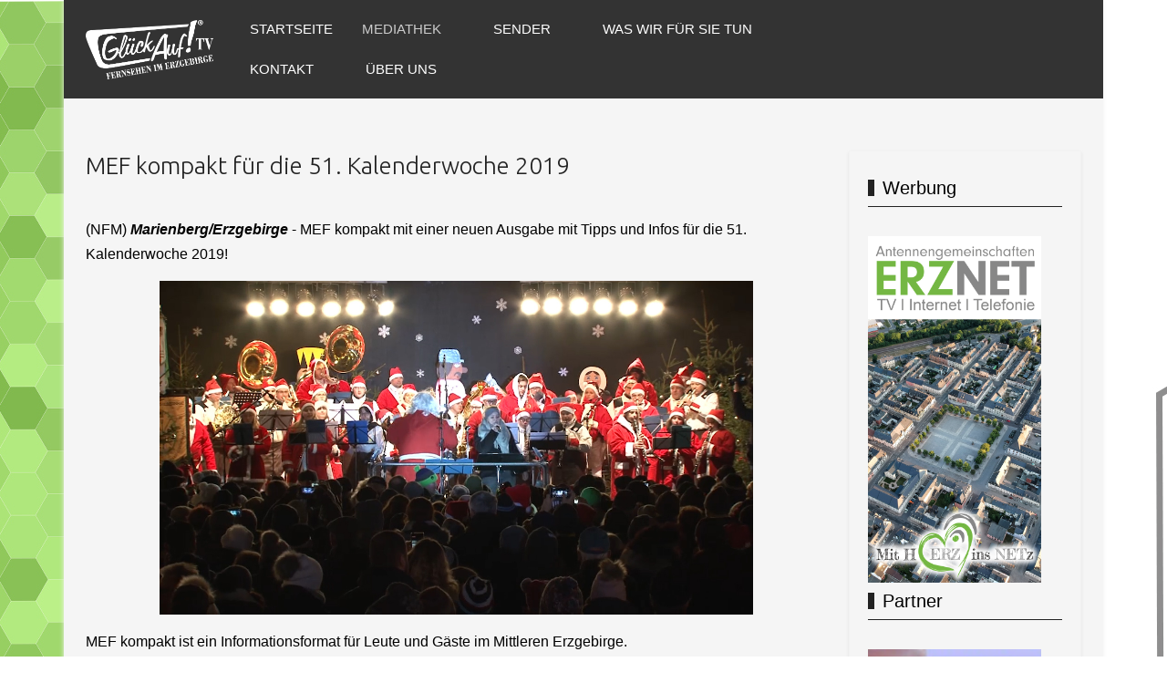

--- FILE ---
content_type: text/html; charset=utf-8
request_url: https://mef-line.de/mediathek/mediathek-4.html?start=230
body_size: 10636
content:
<!DOCTYPE html>
<html lang="de-de" dir="ltr" data-bs-theme="light">

<head>
   <meta http-equiv="X-UA-Compatible" content="IE=edge" /><meta name="viewport" content="width=device-width, initial-scale=1" /><meta name="HandheldFriendly" content="true" /><meta name="mobile-web-app-capable" content="YES" /> <!-- document meta -->
   <meta charset="utf-8">
	<meta name="description" content="Das Regionalfernsehen Mittelerzgebirge ist ihr lokales Fernsehen im Mittleren Erzgebirge. Wir berichten nachweislich von dem, was vor unseren Haustüren passiert">
	<meta name="generator" content="Joomla! - Open Source Content Management - Version 5.4.2">
	<title>Glück Auf! kompakt – Glück Auf! - MITTEL ERZGEBIRGS FERNSEHEN</title>
	<link href="/index.php/mediathek/mediathek-4.feed?type=rss" rel="alternate" type="application/rss+xml" title="Glück Auf! kompakt – Glück Auf! - MITTEL ERZGEBIRGS FERNSEHEN">
	<link href="/index.php/mediathek/mediathek-4.feed?type=atom" rel="alternate" type="application/atom+xml" title="Glück Auf! kompakt – Glück Auf! - MITTEL ERZGEBIRGS FERNSEHEN">
	<link href="/favicon.ico" rel="icon" type="image/vnd.microsoft.icon">
<link href="/images/Logo-Quadrat-2020-04-22.png?5c510d" rel="shortcut icon" type="image/png" sizes="any">
	<link href="https://fonts.gstatic.com?5c510d" rel="preconnect">
	<link href="https://fonts.googleapis.com/css2?family=Ubuntu:ital,wght@0,300;0,400;0,500;0,700;1,300;1,400;1,500;1,700&amp;display=swap" rel="stylesheet">
	<link href="https://use.fontawesome.com/releases/v7.0.0/css/all.css?5c510d" rel="stylesheet">
	<link href="https://unpkg.com/lenis@1.3.8/dist/lenis.css?5c510d" rel="stylesheet">
	<link href="/media/templates/site/tp_brush/css/compiled-a044a8556a7c89a25320cf9ddfaa6ec0.css?5c510d" rel="stylesheet">
	<link href="/media/templates/site/tp_brush/css/compiled-4748bdf1ce49f4b29e74ccd61561b9ba.css?5c510d" rel="stylesheet">
	<link href="/media/vendor/joomla-custom-elements/css/joomla-alert.min.css?0.4.1" rel="stylesheet">
	<link href="/media/uikit4/css/uikit.min.css?5c510d" rel="stylesheet">
	<link href="/media/plg_system_jcemediabox/css/jcemediabox.min.css?7d30aa8b30a57b85d658fcd54426884a" rel="stylesheet">
	<link href="/media/plg_system_jcepro/site/css/content.min.css?86aa0286b6232c4a5b58f892ce080277" rel="stylesheet">
<script src="/media/vendor/jquery/js/jquery.min.js?3.7.1"></script>
	<script src="/media/legacy/js/jquery-noconflict.min.js?504da4"></script>
	<script src="/media/astroid/js/jquery.easing.min.js?5c510d"></script>
	<script src="/media/astroid/js/megamenu.min.js?5c510d"></script>
	<script src="/media/astroid/js/jquery.hoverIntent.min.js?5c510d"></script>
	<script src="/media/astroid/js/offcanvas.min.js?5c510d"></script>
	<script src="/media/astroid/js/mobilemenu.min.js?5c510d"></script>
	<script src="https://unpkg.com/lenis@1.3.8/dist/lenis.min.js?5c510d"></script>
	<script src="/media/astroid/js/script.min.js?5c510d"></script>
	<script src="/media/mod_menu/js/menu.min.js?5c510d" type="module"></script>
	<script type="application/json" class="joomla-script-options new">{"plg_jce_codesample":{"copy-enable":false,"copy-labels":false},"joomla.jtext":{"ERROR":"Fehler","MESSAGE":"Nachricht","NOTICE":"Hinweis","WARNING":"Warnung","JCLOSE":"Schließen","JOK":"OK","JOPEN":"Öffnen"},"system.paths":{"root":"","rootFull":"https:\/\/mef-line.de\/","base":"","baseFull":"https:\/\/mef-line.de\/"},"csrf.token":"25d1672261898ba92ff345f5594ab6db","uikit4.defer":true}</script>
	<script src="/media/system/js/core.min.js?a3d8f8"></script>
	<script src="/media/vendor/webcomponentsjs/js/webcomponents-bundle.min.js?2.8.0" nomodule defer></script>
	<script src="/media/system/js/joomla-hidden-mail.min.js?80d9c7" type="module"></script>
	<script src="/media/system/js/messages.min.js?9a4811" type="module"></script>
	<script src="/media/uikit4/js/uikit.min.js?5c510d"></script>
	<script src="/media/uikit4/js/uikit-icons.min.js?5c510d"></script>
	<script src="/media/plg_jce_editor_codesample/js/script.min.js"></script>
	<script src="/media/plg_system_jcemediabox/js/jcemediabox.min.js?7d30aa8b30a57b85d658fcd54426884a"></script>
	<script>const initSmoothScrollingGSAP = () => {const lenis = new Lenis({duration: 0.59});lenis.on('scroll', ScrollTrigger.update);gsap.ticker.add((time)=>{lenis.raf(time * 1000)});gsap.ticker.lagSmoothing(0);};const initSmoothScrolling = () => {const lenis = new Lenis({duration: 0.59});function raf(time) {lenis.raf(time);requestAnimationFrame(raf);}requestAnimationFrame(raf);};if (typeof ScrollTrigger !== 'undefined') {initSmoothScrollingGSAP()} else {initSmoothScrolling()}</script>
	<script>var TEMPLATE_HASH = "b5ee01b328656b1bbf1a7b65ad83a9a4", ASTROID_COLOR_MODE ="light";</script>
	<script>jQuery(document).ready(function(){WfMediabox.init({"base":"\/","theme":"standard","width":"","height":"","lightbox":0,"shadowbox":0,"icons":1,"overlay":1,"overlay_opacity":0,"overlay_color":"","transition_speed":500,"close":2,"labels":{"close":"Schlie\u00dfen","next":"N\u00e4chstes","previous":"Vorheriges","cancel":"Abbrechen","numbers":"{{numbers}}","numbers_count":"{{current}} von {{total}}","download":"Download"},"swipe":true,"expand_on_click":true});});</script>
 <!-- joomla head -->
    <!-- head styles -->
    <!-- head scripts -->
</head> <!-- document head -->

<body class="site astroid-framework com-content view-category layout-blog itemid-231 guest-user astroid-header-horizontal-left mediathek-4-alias tp-style-19 de-DE ltr">
   <button type="button" title="Back to Top" id="astroid-backtotop" class="btn rounded hideonsm hideonxs" ><i class="fas fa-angle-double-up"></i></button><!-- astroid container -->
<div class="astroid-container">
        <!-- astroid content -->
    <div class="astroid-content">
                <!-- astroid layout -->
        <div class="astroid-layout astroid-layout-boxed">
                        <!-- astroid wrapper -->
            <div class="astroid-wrapper">
                                <div class="astroid-section astroid-header-section bg-secondary" id="top"><div class="container"><div class="astroid-row row" id="ar-rruz47iv5"><div class="astroid-column col-lg-12 col-md-12 col-sm-12 col-12" id="ac-m3l819ab3"><div class="astroid-module-position" id="h-tmj7xjtce"><!-- header starts -->
<header id="astroid-header" class="astroid-header astroid-horizontal-header astroid-horizontal-left-header" data-megamenu data-megamenu-class=".has-megamenu" data-megamenu-content-class=".megamenu-container" data-dropdown-arrow="true" data-header-offset="true" data-transition-speed="300" data-megamenu-animation="slide" data-easing="linear" data-astroid-trigger="hover" data-megamenu-submenu-class=".nav-submenu,.nav-submenu-static">
   <div class="d-flex flex-row justify-content-between">
      <div class="d-flex d-lg-none justify-content-start"><div class="header-mobilemenu-trigger burger-menu-button align-self-center" data-offcanvas="#astroid-mobilemenu" data-effect="mobilemenu-slide"><button aria-label="Mobile Menu Toggle" class="button" type="button"><span class="box"><span class="inner"><span class="visually-hidden">Mobile Menu Toggle</span></span></span></button></div></div>      <div class="header-left-section as-gutter-x-xl@lg d-flex justify-content-start flex-lg-grow-1">
                   <!-- logo starts -->
    <!-- image logo starts -->
        <div class="logo-wrapper astroid-logo">
                <a target="_self" class="astroid-logo astroid-logo-image d-flex align-items-center mr-0 mr-lg-4" href="https://www.glückauf.tv" aria-label="Glück Auf! - MITTEL ERZGEBIRGS FERNSEHEN">
                                <img src="https://mef-line.de/images/logos/Logo_weiss_transparent_gross.png" alt="Glück Auf! - MITTEL ERZGEBIRGS FERNSEHEN" class="astroid-logo-default" />                                    
            <img src="https://mef-line.de/images/logos/Logo_weiss_transparent_gross.png" alt="Glück Auf! - MITTEL ERZGEBIRGS FERNSEHEN" class="astroid-logo-mobile" />                            </a>
            </div>
    <!-- image logo ends -->
<!-- logo ends -->                   <nav class=" align-self-center d-none d-lg-block" aria-label="horizontal menu"><ul class="nav astroid-nav d-none d-lg-flex"><li data-position="right" class="nav-item nav-item-id-101 nav-item-level-1"><!--menu link starts-->
<a href="/index.php/home.html" title="Startseite" class="as-menu-item nav-link-item-id-101 nav-link item-link-component item-level-1" data-drop-action="hover">
   <span class="nav-title">
                                          <span class="nav-title-text">Startseite</span>                              </span>
   </a>
<!--menu link ends--></li><li data-position="right" class="nav-item nav-item-id-147 nav-item-level-1 nav-item-default nav-item-active nav-item-deeper nav-item-parent has-megamenu nav-item-dropdown"><!--menu link starts-->
<a href="/index.php" title="Mediathek" class="as-menu-item nav-link-item-id-147 nav-link active megamenu-item-link item-link-component item-level-1" data-drop-action="hover">
   <span class="nav-title">
                                          <span class="nav-title-text">Mediathek</span>                                                <i class="fas fa-chevron-down nav-item-caret"></i>
                  </span>
   </a>
<!--menu link ends--><div class="megamenu-container nav-submenu-container nav-item-level-1"><ul class="nav-submenu" style="width:250px"><li data-position="right" class="nav-item-submenu nav-item-id-138 nav-item-level-2"><!--menu link starts-->
<a href="/index.php/mediathek/programm.html" title="Programm und Sendezeiten" class="as-menu-item nav-link-item-id-138 item-link-component item-level-2" data-drop-action="hover">
   <span class="nav-title">
                                          <span class="nav-title-text">Programm und Sendezeiten</span>                              </span>
   </a>
<!--menu link ends--></li><li data-position="left" class="nav-item-submenu nav-item-id-497 nav-item-level-2"><!--menu link starts-->
<a href="/index.php/mediathek/mef-livestream.html" title="Livestream" class="as-menu-item nav-link-item-id-497 item-link-component item-level-2" data-drop-action="hover">
   <span class="nav-title">
                                 <img src="https://mef-line.de/images/stories/formate/MEF_Livestream.jpg" alt="Livestream"  />
                              <span class="nav-title-text">Livestream</span>                              </span>
   </a>
<!--menu link ends--></li><li data-position="right" class="nav-item-submenu nav-item-id-229 nav-item-level-2"><!--menu link starts-->
<a href="/index.php/mediathek/mediathek-2.html" title="MEgional" class="as-menu-item nav-link-item-id-229 item-link-component item-level-2" data-drop-action="hover">
   <span class="nav-title">
                                 <img src="https://mef-line.de/images/stories/formate/MEgional.jpg#joomlaImage://local-images/stories/formate/MEgional.jpg?width=1850&amp;height=1035" alt="MEgional"  />
                              <span class="nav-title-text">MEgional</span>                              </span>
   </a>
<!--menu link ends--></li><li data-position="right" class="nav-item-submenu nav-item-id-661 nav-item-level-2"><!--menu link starts-->
<a href="/index.php/mediathek/mediathek-6.html" title="Bei uns im Erzgebirge" class="as-menu-item nav-link-item-id-661 item-link-component item-level-2" data-drop-action="hover">
   <span class="nav-title">
                                 <img src="https://mef-line.de/images/stories/formate/bei-uns-im-erzgebirge.jpg" alt="Bei uns im Erzgebirge"  />
                              <span class="nav-title-text">Bei uns im Erzgebirge</span>                              </span>
   </a>
<!--menu link ends--></li><li data-position="right" class="nav-item-submenu nav-item-id-594 nav-item-level-2"><!--menu link starts-->
<a href="/index.php/mediathek/mediathek-5.html" title="Fernseh-Gottesdienst" class="as-menu-item nav-link-item-id-594 item-link-component item-level-2" data-drop-action="hover">
   <span class="nav-title">
                                 <img src="https://mef-line.de/images/stories/formate/fernsehgottesdienst.jpg" alt="Fernseh-Gottesdienst"  />
                              <span class="nav-title-text">Fernseh-Gottesdienst</span>                              </span>
   </a>
<!--menu link ends--></li><li data-position="right" class="nav-item-submenu nav-item-id-231 nav-item-level-2 nav-item-current nav-item-active"><!--menu link starts-->
<a href="/index.php/mediathek/mediathek-4.html" title="Glück Auf! kompakt" class="as-menu-item nav-link-item-id-231 active item-link-component item-level-2" data-drop-action="hover">
   <span class="nav-title">
                                 <img src="https://mef-line.de/images/stories/formate/GlueckAuf_kompakt.jpg#joomlaImage://local-images/stories/formate/GlueckAuf_kompakt.jpg?width=1920&amp;height=1080" alt="Glück Auf! kompakt"  />
                              <span class="nav-title-text">Glück Auf! kompakt</span>                              </span>
   </a>
<!--menu link ends--></li></ul></div></li><li data-position="right" class="nav-item nav-item-id-148 nav-item-level-1 nav-item-deeper nav-item-parent has-megamenu nav-item-dropdown"><!--menu link starts-->
<a href="/index.php/sender.html" title="Sender" class="as-menu-item nav-link-item-id-148 nav-link megamenu-item-link item-link-component item-level-1" data-drop-action="hover">
   <span class="nav-title">
                                          <span class="nav-title-text">Sender</span>                                                <i class="fas fa-chevron-down nav-item-caret"></i>
                  </span>
   </a>
<!--menu link ends--><div class="megamenu-container nav-submenu-container nav-item-level-1"><ul class="nav-submenu" style="width:320px"><li data-position="left" class="nav-item-submenu nav-item-id-149 nav-item-level-2"><!--menu link starts-->
<a href="/index.php/sender/mef-bewegt-bilder.html" title="Fernsehprogramm" class="as-menu-item nav-link-item-id-149 item-link-component item-level-2" data-drop-action="hover">
   <span class="nav-title">
                                          <span class="nav-title-text">Fernsehprogramm</span>                              </span>
   </a>
<!--menu link ends--></li><li data-position="left" class="nav-item-submenu nav-item-id-146 nav-item-level-2"><!--menu link starts-->
<a href="/index.php/sender/formate.html" title="Sendungen" class="as-menu-item nav-link-item-id-146 item-link-component item-level-2" data-drop-action="hover">
   <span class="nav-title">
                                          <span class="nav-title-text">Sendungen</span>                              </span>
   </a>
<!--menu link ends--></li><li data-position="left" class="nav-item-submenu nav-item-id-151 nav-item-level-2"><!--menu link starts-->
<a href="/index.php/sender/mef-videotext.html" title="Videotext" class="as-menu-item nav-link-item-id-151 item-link-component item-level-2" data-drop-action="hover">
   <span class="nav-title">
                                          <span class="nav-title-text">Videotext</span>                              </span>
   </a>
<!--menu link ends--></li><li data-position="left" class="nav-item-submenu nav-item-id-150 nav-item-level-2"><!--menu link starts-->
<a href="/index.php/sender/mef-bildschirmzeitung.html" title="Bildschirmzeitung" class="as-menu-item nav-link-item-id-150 item-link-component item-level-2" data-drop-action="hover">
   <span class="nav-title">
                                          <span class="nav-title-text">Bildschirmzeitung</span>                              </span>
   </a>
<!--menu link ends--></li></ul></div></li><li data-position="right" class="nav-item nav-item-id-152 nav-item-level-1 nav-item-deeper nav-item-parent has-megamenu nav-item-dropdown"><!--menu link starts-->
<a href="/index.php/leistungen.html" title="Was wir für Sie tun" class="as-menu-item nav-link-item-id-152 nav-link megamenu-item-link item-link-component item-level-1" data-drop-action="hover">
   <span class="nav-title">
                                          <span class="nav-title-text">Was wir für Sie tun</span>                                                <i class="fas fa-chevron-down nav-item-caret"></i>
                  </span>
   </a>
<!--menu link ends--><div class="megamenu-container nav-submenu-container nav-item-level-1"><ul class="nav-submenu" style="width:320px"><li data-position="right" class="nav-item-submenu nav-item-id-153 nav-item-level-2"><!--menu link starts-->
<a href="/index.php/leistungen/werbung.html" title="Effiziente Werbung produzieren ..." class="as-menu-item nav-link-item-id-153 item-link-component item-level-2" data-drop-action="hover">
   <span class="nav-title">
                                          <span class="nav-title-text">Effiziente Werbung produzieren ...</span>                              </span>
   </a>
<!--menu link ends--></li><li data-position="right" class="nav-item-submenu nav-item-id-154 nav-item-level-2"><!--menu link starts-->
<a href="/index.php/leistungen/in-bewegten-bildern.html" title="in bewegten Bildern" class="as-menu-item nav-link-item-id-154 item-link-component item-level-2" data-drop-action="hover">
   <span class="nav-title">
                                          <span class="nav-title-text">in bewegten Bildern</span>                              </span>
   </a>
<!--menu link ends--></li><li data-position="right" class="nav-item-submenu nav-item-id-155 nav-item-level-2"><!--menu link starts-->
<a href="/index.php/leistungen/in-der-bildschirmzeitung.html" title="für die Bildschirmzeitung" class="as-menu-item nav-link-item-id-155 item-link-component item-level-2" data-drop-action="hover">
   <span class="nav-title">
                                          <span class="nav-title-text">für die Bildschirmzeitung</span>                              </span>
   </a>
<!--menu link ends--></li><li data-position="right" class="nav-item-submenu nav-item-id-156 nav-item-level-2"><!--menu link starts-->
<a href="/index.php/leistungen/im-videotext.html" title="für den Videotext" class="as-menu-item nav-link-item-id-156 item-link-component item-level-2" data-drop-action="hover">
   <span class="nav-title">
                                          <span class="nav-title-text">für den Videotext</span>                              </span>
   </a>
<!--menu link ends--></li><li data-position="right" class="nav-item-submenu nav-item-id-158 nav-item-level-2"><!--menu link starts-->
<a href="/index.php/leistungen/videoproduktion.html" title="nicht nur fürs Fernsehen" class="as-menu-item nav-link-item-id-158 item-link-component item-level-2" data-drop-action="hover">
   <span class="nav-title">
                                          <span class="nav-title-text">nicht nur fürs Fernsehen</span>                              </span>
   </a>
<!--menu link ends--></li></ul></div></li><li data-position="right" class="nav-item nav-item-id-167 nav-item-level-1 nav-item-deeper nav-item-parent has-megamenu nav-item-dropdown"><!--menu link starts-->
<a href="https://www.glückauf.tv/unser-team.html" title="Kontakt" class="as-menu-item nav-link-item-id-167 nav-link megamenu-item-link item-link-url item-level-1" data-drop-action="hover">
   <span class="nav-title">
                                          <span class="nav-title-text">Kontakt</span>                                                <i class="fas fa-chevron-down nav-item-caret"></i>
                  </span>
   </a>
<!--menu link ends--><div class="megamenu-container nav-submenu-container nav-item-level-1"><ul class="nav-submenu" style="width:250px"><li data-position="right" class="nav-item-submenu nav-item-id-678 nav-item-level-2"><!--menu link starts-->
<a href="/index.php/kontakt/anfahrt.html" title="Anfahrt" class="as-menu-item nav-link-item-id-678 item-link-component item-level-2" data-drop-action="hover">
   <span class="nav-title">
                                          <span class="nav-title-text">Anfahrt</span>                              </span>
   </a>
<!--menu link ends--></li></ul></div></li><li data-position="right" class="nav-item nav-item-id-159 nav-item-level-1 nav-item-deeper nav-item-parent has-megamenu nav-item-dropdown"><!--menu link starts-->
<a href="/index.php/über-uns.html" title="Über uns" class="as-menu-item nav-link-item-id-159 nav-link megamenu-item-link item-link-component item-level-1" data-drop-action="hover">
   <span class="nav-title">
                                          <span class="nav-title-text">Über uns</span>                                                <i class="fas fa-chevron-down nav-item-caret"></i>
                  </span>
   </a>
<!--menu link ends--><div class="megamenu-container nav-submenu-container nav-item-level-1"><ul class="nav-submenu" style="width:320px"><li data-position="right" class="nav-item-submenu nav-item-id-160 nav-item-level-2"><!--menu link starts-->
<a href="/index.php/über-uns/entwicklung.html" title="Entwicklung" class="as-menu-item nav-link-item-id-160 item-link-component item-level-2" data-drop-action="hover">
   <span class="nav-title">
                                          <span class="nav-title-text">Entwicklung</span>                              </span>
   </a>
<!--menu link ends--></li><li data-position="right" class="nav-item-submenu nav-item-id-140 nav-item-level-2"><!--menu link starts-->
<a href="/index.php/über-uns/empfang.html" title="Empfang" class="as-menu-item nav-link-item-id-140 item-link-component item-level-2" data-drop-action="hover">
   <span class="nav-title">
                                          <span class="nav-title-text">Empfang</span>                              </span>
   </a>
<!--menu link ends--></li><li data-position="right" class="nav-item-submenu nav-item-id-248 nav-item-level-2"><!--menu link starts-->
<a href="/index.php/über-uns/partner.html" title="Partner" class="as-menu-item nav-link-item-id-248 item-link-component item-level-2" data-drop-action="hover">
   <span class="nav-title">
                                          <span class="nav-title-text">Partner</span>                              </span>
   </a>
<!--menu link ends--></li><li data-position="right" class="nav-item-submenu nav-item-id-344 nav-item-level-2"><!--menu link starts-->
<a href="/index.php/über-uns/datenschutzerklärung-2.html" title="Datenschutzerklärung" class="as-menu-item nav-link-item-id-344 item-link-component item-level-2" data-drop-action="hover">
   <span class="nav-title">
                                          <span class="nav-title-text">Datenschutzerklärung</span>                              </span>
   </a>
<!--menu link ends--></li></ul></div></li></ul></nav>      </div>
               <div class="min-w-30 d-lg-none"></div>
                           <div class="header-right-section as-gutter-x-xl@lg d-lg-flex d-none justify-content-end">
                                       <div class="header-right-block d-none d-lg-block align-self-center">
                  <div class="header-block-item d-flex justify-content-end align-items-center"><div class="astroid-social-icons row">
    <div class="col"><a title="Facebook"  href="https://www.facebook.com/MEF.TV" target="_blank" rel="noopener"><i class="fab fa-facebook-f"></i></a></div><div class="col"><a title="YouTube"  href="https://www.youtube.com/@GlueckAufTV-MEF" target="_blank" rel="noopener"><i class="fab fa-youtube"></i></a></div><div class="col"><a title="WhatsApp"  href="https://wa.me/491744899330" target="_blank" rel="noopener"><i class="fab fa-whatsapp"></i></a></div><div class="col"><a title="Instagram"  href="https://www.instagram.com/mittelerzgebirgsfernsehen/" target="_blank" rel="noopener"><i class="fab fa-instagram"></i></a></div></div></div>               </div>
                                  </div>
         </div>
</header>
<!-- header ends --><!-- header starts -->
<header id="astroid-sticky-header" class="astroid-header astroid-header-sticky header-sticky-desktop header-static-mobile header-static-tablet d-none" data-megamenu data-megamenu-class=".has-megamenu" data-megamenu-content-class=".megamenu-container" data-dropdown-arrow="true" data-header-offset="true" data-transition-speed="300" data-megamenu-animation="slide" data-easing="linear" data-astroid-trigger="hover" data-megamenu-submenu-class=".nav-submenu">
   <div class="container d-flex flex-row justify-content-between">
      <div class="d-flex d-lg-none justify-content-start"><div class="header-mobilemenu-trigger burger-menu-button align-self-center" data-offcanvas="#astroid-mobilemenu" data-effect="mobilemenu-slide"><button aria-label="Mobile Menu Toggle" class="button" type="button"><span class="box"><span class="inner"><span class="visually-hidden">Mobile Menu Toggle</span></span></span></button></div></div>      <div class="header-left-section d-flex justify-content-start flex-lg-grow-1">
                    <!-- logo starts -->
    <!-- image logo starts -->
        <div class="logo-wrapper astroid-logo">
                <a target="_self" class="astroid-logo astroid-logo-image d-flex align-items-center mr-0 mr-lg-4" href="https://www.glückauf.tv" aria-label="Glück Auf! - MITTEL ERZGEBIRGS FERNSEHEN">
                                            <img src="https://mef-line.de/images/logos/Logo_weiss_transparent_gross.png" alt="Glück Auf! - MITTEL ERZGEBIRGS FERNSEHEN" class="astroid-logo-sticky" />                        
            <img src="https://mef-line.de/images/logos/Logo_weiss_transparent_gross.png" alt="Glück Auf! - MITTEL ERZGEBIRGS FERNSEHEN" class="astroid-logo-mobile" />                            </a>
            </div>
    <!-- image logo ends -->
<!-- logo ends -->         <nav class=" astroid-nav-wraper align-self-center px-3 d-none d-lg-block mr-auto" aria-label="sticky menu"><ul class="nav astroid-nav d-none d-lg-flex"><li data-position="right" class="nav-item nav-item-id-101 nav-item-level-1"><!--menu link starts-->
<a href="/index.php/home.html" title="Startseite" class="as-menu-item nav-link-item-id-101 nav-link item-link-component item-level-1" data-drop-action="hover">
   <span class="nav-title">
                                          <span class="nav-title-text">Startseite</span>                              </span>
   </a>
<!--menu link ends--></li><li data-position="right" class="nav-item nav-item-id-147 nav-item-level-1 nav-item-default nav-item-active nav-item-deeper nav-item-parent has-megamenu nav-item-dropdown"><!--menu link starts-->
<a href="/index.php" title="Mediathek" class="as-menu-item nav-link-item-id-147 nav-link active megamenu-item-link item-link-component item-level-1" data-drop-action="hover">
   <span class="nav-title">
                                          <span class="nav-title-text">Mediathek</span>                                                <i class="fas fa-chevron-down nav-item-caret"></i>
                  </span>
   </a>
<!--menu link ends--><div class="megamenu-container nav-submenu-container nav-item-level-1"><ul class="nav-submenu" style="width:250px"><li data-position="right" class="nav-item-submenu nav-item-id-138 nav-item-level-2"><!--menu link starts-->
<a href="/index.php/mediathek/programm.html" title="Programm und Sendezeiten" class="as-menu-item nav-link-item-id-138 item-link-component item-level-2" data-drop-action="hover">
   <span class="nav-title">
                                          <span class="nav-title-text">Programm und Sendezeiten</span>                              </span>
   </a>
<!--menu link ends--></li><li data-position="left" class="nav-item-submenu nav-item-id-497 nav-item-level-2"><!--menu link starts-->
<a href="/index.php/mediathek/mef-livestream.html" title="Livestream" class="as-menu-item nav-link-item-id-497 item-link-component item-level-2" data-drop-action="hover">
   <span class="nav-title">
                                 <img src="https://mef-line.de/images/stories/formate/MEF_Livestream.jpg" alt="Livestream"  />
                              <span class="nav-title-text">Livestream</span>                              </span>
   </a>
<!--menu link ends--></li><li data-position="right" class="nav-item-submenu nav-item-id-229 nav-item-level-2"><!--menu link starts-->
<a href="/index.php/mediathek/mediathek-2.html" title="MEgional" class="as-menu-item nav-link-item-id-229 item-link-component item-level-2" data-drop-action="hover">
   <span class="nav-title">
                                 <img src="https://mef-line.de/images/stories/formate/MEgional.jpg#joomlaImage://local-images/stories/formate/MEgional.jpg?width=1850&amp;height=1035" alt="MEgional"  />
                              <span class="nav-title-text">MEgional</span>                              </span>
   </a>
<!--menu link ends--></li><li data-position="right" class="nav-item-submenu nav-item-id-661 nav-item-level-2"><!--menu link starts-->
<a href="/index.php/mediathek/mediathek-6.html" title="Bei uns im Erzgebirge" class="as-menu-item nav-link-item-id-661 item-link-component item-level-2" data-drop-action="hover">
   <span class="nav-title">
                                 <img src="https://mef-line.de/images/stories/formate/bei-uns-im-erzgebirge.jpg" alt="Bei uns im Erzgebirge"  />
                              <span class="nav-title-text">Bei uns im Erzgebirge</span>                              </span>
   </a>
<!--menu link ends--></li><li data-position="right" class="nav-item-submenu nav-item-id-594 nav-item-level-2"><!--menu link starts-->
<a href="/index.php/mediathek/mediathek-5.html" title="Fernseh-Gottesdienst" class="as-menu-item nav-link-item-id-594 item-link-component item-level-2" data-drop-action="hover">
   <span class="nav-title">
                                 <img src="https://mef-line.de/images/stories/formate/fernsehgottesdienst.jpg" alt="Fernseh-Gottesdienst"  />
                              <span class="nav-title-text">Fernseh-Gottesdienst</span>                              </span>
   </a>
<!--menu link ends--></li><li data-position="right" class="nav-item-submenu nav-item-id-231 nav-item-level-2 nav-item-current nav-item-active"><!--menu link starts-->
<a href="/index.php/mediathek/mediathek-4.html" title="Glück Auf! kompakt" class="as-menu-item nav-link-item-id-231 active item-link-component item-level-2" data-drop-action="hover">
   <span class="nav-title">
                                 <img src="https://mef-line.de/images/stories/formate/GlueckAuf_kompakt.jpg#joomlaImage://local-images/stories/formate/GlueckAuf_kompakt.jpg?width=1920&amp;height=1080" alt="Glück Auf! kompakt"  />
                              <span class="nav-title-text">Glück Auf! kompakt</span>                              </span>
   </a>
<!--menu link ends--></li></ul></div></li><li data-position="right" class="nav-item nav-item-id-148 nav-item-level-1 nav-item-deeper nav-item-parent has-megamenu nav-item-dropdown"><!--menu link starts-->
<a href="/index.php/sender.html" title="Sender" class="as-menu-item nav-link-item-id-148 nav-link megamenu-item-link item-link-component item-level-1" data-drop-action="hover">
   <span class="nav-title">
                                          <span class="nav-title-text">Sender</span>                                                <i class="fas fa-chevron-down nav-item-caret"></i>
                  </span>
   </a>
<!--menu link ends--><div class="megamenu-container nav-submenu-container nav-item-level-1"><ul class="nav-submenu" style="width:320px"><li data-position="left" class="nav-item-submenu nav-item-id-149 nav-item-level-2"><!--menu link starts-->
<a href="/index.php/sender/mef-bewegt-bilder.html" title="Fernsehprogramm" class="as-menu-item nav-link-item-id-149 item-link-component item-level-2" data-drop-action="hover">
   <span class="nav-title">
                                          <span class="nav-title-text">Fernsehprogramm</span>                              </span>
   </a>
<!--menu link ends--></li><li data-position="left" class="nav-item-submenu nav-item-id-146 nav-item-level-2"><!--menu link starts-->
<a href="/index.php/sender/formate.html" title="Sendungen" class="as-menu-item nav-link-item-id-146 item-link-component item-level-2" data-drop-action="hover">
   <span class="nav-title">
                                          <span class="nav-title-text">Sendungen</span>                              </span>
   </a>
<!--menu link ends--></li><li data-position="left" class="nav-item-submenu nav-item-id-151 nav-item-level-2"><!--menu link starts-->
<a href="/index.php/sender/mef-videotext.html" title="Videotext" class="as-menu-item nav-link-item-id-151 item-link-component item-level-2" data-drop-action="hover">
   <span class="nav-title">
                                          <span class="nav-title-text">Videotext</span>                              </span>
   </a>
<!--menu link ends--></li><li data-position="left" class="nav-item-submenu nav-item-id-150 nav-item-level-2"><!--menu link starts-->
<a href="/index.php/sender/mef-bildschirmzeitung.html" title="Bildschirmzeitung" class="as-menu-item nav-link-item-id-150 item-link-component item-level-2" data-drop-action="hover">
   <span class="nav-title">
                                          <span class="nav-title-text">Bildschirmzeitung</span>                              </span>
   </a>
<!--menu link ends--></li></ul></div></li><li data-position="right" class="nav-item nav-item-id-152 nav-item-level-1 nav-item-deeper nav-item-parent has-megamenu nav-item-dropdown"><!--menu link starts-->
<a href="/index.php/leistungen.html" title="Was wir für Sie tun" class="as-menu-item nav-link-item-id-152 nav-link megamenu-item-link item-link-component item-level-1" data-drop-action="hover">
   <span class="nav-title">
                                          <span class="nav-title-text">Was wir für Sie tun</span>                                                <i class="fas fa-chevron-down nav-item-caret"></i>
                  </span>
   </a>
<!--menu link ends--><div class="megamenu-container nav-submenu-container nav-item-level-1"><ul class="nav-submenu" style="width:320px"><li data-position="right" class="nav-item-submenu nav-item-id-153 nav-item-level-2"><!--menu link starts-->
<a href="/index.php/leistungen/werbung.html" title="Effiziente Werbung produzieren ..." class="as-menu-item nav-link-item-id-153 item-link-component item-level-2" data-drop-action="hover">
   <span class="nav-title">
                                          <span class="nav-title-text">Effiziente Werbung produzieren ...</span>                              </span>
   </a>
<!--menu link ends--></li><li data-position="right" class="nav-item-submenu nav-item-id-154 nav-item-level-2"><!--menu link starts-->
<a href="/index.php/leistungen/in-bewegten-bildern.html" title="in bewegten Bildern" class="as-menu-item nav-link-item-id-154 item-link-component item-level-2" data-drop-action="hover">
   <span class="nav-title">
                                          <span class="nav-title-text">in bewegten Bildern</span>                              </span>
   </a>
<!--menu link ends--></li><li data-position="right" class="nav-item-submenu nav-item-id-155 nav-item-level-2"><!--menu link starts-->
<a href="/index.php/leistungen/in-der-bildschirmzeitung.html" title="für die Bildschirmzeitung" class="as-menu-item nav-link-item-id-155 item-link-component item-level-2" data-drop-action="hover">
   <span class="nav-title">
                                          <span class="nav-title-text">für die Bildschirmzeitung</span>                              </span>
   </a>
<!--menu link ends--></li><li data-position="right" class="nav-item-submenu nav-item-id-156 nav-item-level-2"><!--menu link starts-->
<a href="/index.php/leistungen/im-videotext.html" title="für den Videotext" class="as-menu-item nav-link-item-id-156 item-link-component item-level-2" data-drop-action="hover">
   <span class="nav-title">
                                          <span class="nav-title-text">für den Videotext</span>                              </span>
   </a>
<!--menu link ends--></li><li data-position="right" class="nav-item-submenu nav-item-id-158 nav-item-level-2"><!--menu link starts-->
<a href="/index.php/leistungen/videoproduktion.html" title="nicht nur fürs Fernsehen" class="as-menu-item nav-link-item-id-158 item-link-component item-level-2" data-drop-action="hover">
   <span class="nav-title">
                                          <span class="nav-title-text">nicht nur fürs Fernsehen</span>                              </span>
   </a>
<!--menu link ends--></li></ul></div></li><li data-position="right" class="nav-item nav-item-id-167 nav-item-level-1 nav-item-deeper nav-item-parent has-megamenu nav-item-dropdown"><!--menu link starts-->
<a href="https://www.glückauf.tv/unser-team.html" title="Kontakt" class="as-menu-item nav-link-item-id-167 nav-link megamenu-item-link item-link-url item-level-1" data-drop-action="hover">
   <span class="nav-title">
                                          <span class="nav-title-text">Kontakt</span>                                                <i class="fas fa-chevron-down nav-item-caret"></i>
                  </span>
   </a>
<!--menu link ends--><div class="megamenu-container nav-submenu-container nav-item-level-1"><ul class="nav-submenu" style="width:250px"><li data-position="right" class="nav-item-submenu nav-item-id-678 nav-item-level-2"><!--menu link starts-->
<a href="/index.php/kontakt/anfahrt.html" title="Anfahrt" class="as-menu-item nav-link-item-id-678 item-link-component item-level-2" data-drop-action="hover">
   <span class="nav-title">
                                          <span class="nav-title-text">Anfahrt</span>                              </span>
   </a>
<!--menu link ends--></li></ul></div></li><li data-position="right" class="nav-item nav-item-id-159 nav-item-level-1 nav-item-deeper nav-item-parent has-megamenu nav-item-dropdown"><!--menu link starts-->
<a href="/index.php/über-uns.html" title="Über uns" class="as-menu-item nav-link-item-id-159 nav-link megamenu-item-link item-link-component item-level-1" data-drop-action="hover">
   <span class="nav-title">
                                          <span class="nav-title-text">Über uns</span>                                                <i class="fas fa-chevron-down nav-item-caret"></i>
                  </span>
   </a>
<!--menu link ends--><div class="megamenu-container nav-submenu-container nav-item-level-1"><ul class="nav-submenu" style="width:320px"><li data-position="right" class="nav-item-submenu nav-item-id-160 nav-item-level-2"><!--menu link starts-->
<a href="/index.php/über-uns/entwicklung.html" title="Entwicklung" class="as-menu-item nav-link-item-id-160 item-link-component item-level-2" data-drop-action="hover">
   <span class="nav-title">
                                          <span class="nav-title-text">Entwicklung</span>                              </span>
   </a>
<!--menu link ends--></li><li data-position="right" class="nav-item-submenu nav-item-id-140 nav-item-level-2"><!--menu link starts-->
<a href="/index.php/über-uns/empfang.html" title="Empfang" class="as-menu-item nav-link-item-id-140 item-link-component item-level-2" data-drop-action="hover">
   <span class="nav-title">
                                          <span class="nav-title-text">Empfang</span>                              </span>
   </a>
<!--menu link ends--></li><li data-position="right" class="nav-item-submenu nav-item-id-248 nav-item-level-2"><!--menu link starts-->
<a href="/index.php/über-uns/partner.html" title="Partner" class="as-menu-item nav-link-item-id-248 item-link-component item-level-2" data-drop-action="hover">
   <span class="nav-title">
                                          <span class="nav-title-text">Partner</span>                              </span>
   </a>
<!--menu link ends--></li><li data-position="right" class="nav-item-submenu nav-item-id-344 nav-item-level-2"><!--menu link starts-->
<a href="/index.php/über-uns/datenschutzerklärung-2.html" title="Datenschutzerklärung" class="as-menu-item nav-link-item-id-344 item-link-component item-level-2" data-drop-action="hover">
   <span class="nav-title">
                                          <span class="nav-title-text">Datenschutzerklärung</span>                              </span>
   </a>
<!--menu link ends--></li></ul></div></li></ul></nav>      </div>
                <div class="min-w-30 d-lg-none"></div>
                           <div class="header-right-section as-gutter-x-xl@lg d-lg-flex d-none justify-content-end">
                                       <div class="header-right-block d-none d-lg-block align-self-center">
                  <div class="header-block-item d-flex"><div class="astroid-social-icons row">
    <div class="col"><a title="Facebook"  href="https://www.facebook.com/MEF.TV" target="_blank" rel="noopener"><i class="fab fa-facebook-f"></i></a></div><div class="col"><a title="YouTube"  href="https://www.youtube.com/@GlueckAufTV-MEF" target="_blank" rel="noopener"><i class="fab fa-youtube"></i></a></div><div class="col"><a title="WhatsApp"  href="https://wa.me/491744899330" target="_blank" rel="noopener"><i class="fab fa-whatsapp"></i></a></div><div class="col"><a title="Instagram"  href="https://www.instagram.com/mittelerzgebirgsfernsehen/" target="_blank" rel="noopener"><i class="fab fa-instagram"></i></a></div></div></div>               </div>
                                  </div>
         </div>
</header>
<!-- header ends --></div></div></div></div></div><div class="astroid-section astroid-component-section" id="team"><div class="container"><div class="astroid-row row" id="ar-1528971561366"><div class="astroid-column col-lg-6 col-md-12 col-sm-12 col-12 col-lg-9" id="ac-1528971561366"><div class="astroid-message" id="m-1528971711775"><div id="system-message-container" aria-live="polite"></div>
</div><div class="astroid-component" id="ca-1529739248826"><main class="astroid-component-area">
   <div class="blog" itemscope itemtype="https://schema.org/Blog">
    
        
    
    

    
    
        <div class="com-content-category-blog__items blog-items items-row">
        <div class="row gy-5 gx-xl-5">
                            <div class="com-content-category-blog__item blog-item">
                    <div class="item-content item-media-top post- position-relative">
                    <div class="d-flex flex-column">
                                    
                        
            <div class="article-title item-title">
                    <div class="page-header">
                    <h2>
                                    <a href="/index.php/mediathek/mediathek-4/6675-mef-kompakt-ausgabe-kw51_2019.html">
                        MEF kompakt für die 51. Kalenderwoche 2019                     </a>
                            </h2>
        
        
        
            </div>
            </div>
                        
            
                                                <div class="article-intro-text">
                <p>(NFM) <em><strong>Marienberg/Erzgebirge</strong></em> - MEF kompakt mit einer neuen Ausgabe mit Tipps und Infos für die 51. Kalenderwoche 2019!</p>
<p><a class="jcepopup noicon" href="https://youtu.be/xXvvik8av8Y" type="video/youtube" data-mediabox="1" data-mediabox-width="600" data-mediabox-height="400" data-mediabox-title="MEF kompakt für die 51. Kalenderwoche"><img style="display: block; margin: 10px auto;" title="MEF kompakt für die 51. Kalenderwoche" src="/images/stories/beitrag/2019/2019_12_13_MEgional_WeihnachtschorOLB.jpg" alt="MEF kompakt für die 51. Kalenderwoche" width="80%" /></a></p>
<p>MEF kompakt ist ein Informationsformat für Leute und Gäste im Mittleren Erzgebirge.</p>
<p>Veranstaltungstipps und Informationen wo und wann in der kommenden Woche etwas los ist.</p>
<p>MEF kompakt sehen Sie täglich um: 01:00, 06:00, 08:00, 13:00, 14:00, 19:00*, 20:00, 22:00* und 23:00 Uhr<br />*zusätzlich von Mo. bis Fr.</p>            </div>
                                                                    
                                            </div>
                </div>                </div>
                            <div class="com-content-category-blog__item blog-item">
                    <div class="item-content item-media-top post- position-relative">
                    <div class="d-flex flex-column">
                                    
                        
            <div class="article-title item-title">
                    <div class="page-header">
                    <h2>
                                    <a href="/index.php/mediathek/mediathek-4/6665-mef-kompakt-ausgabe-kw50_2019.html">
                        MEF kompakt für die 50. Kalenderwoche 2019                     </a>
                            </h2>
        
        
        
            </div>
            </div>
                        
            
                                                <div class="article-intro-text">
                <p>(FL) <em><strong>Marienberg/Erzgebirge</strong></em> - MEF kompakt mit einer neuen Ausgabe mit Tipps und Infos für die 50. Kalenderwoche 2019!</p>
<p><a class="jcepopup noicon" href="https://youtu.be/Wlj7ZCWMOXI" type="video/youtube" data-mediabox="1" data-mediabox-width="600" data-mediabox-height="400" data-mediabox-title="MEF kompakt für die 50. Kalenderwoche"><img style="display: block; margin: 10px auto;" title="MEF kompakt für die 50. Kalenderwoche" src="/images/stories/beitrag/2019/2019_12_07_MEF_kompakt_KW50.jpg" alt="MEF kompakt für die 50. Kalenderwoche" width="80%" /></a></p>
<p>MEF kompakt ist ein Informationsformat für Leute und Gäste im Mittleren Erzgebirge.</p>
<p>Veranstaltungstipps und Informationen wo und wann in der kommenden Woche etwas los ist.</p>
<p>MEF kompakt sehen Sie täglich um: 01:00, 06:00, 08:00, 13:00, 14:00, 19:00*, 20:00, 22:00* und 23:00 Uhr<br />*zusätzlich von Mo. bis Fr.</p>            </div>
                                                                    
                                            </div>
                </div>                </div>
                            <div class="com-content-category-blog__item blog-item">
                    <div class="item-content item-media-top post- position-relative">
                    <div class="d-flex flex-column">
                                    
                        
            <div class="article-title item-title">
                    <div class="page-header">
                    <h2>
                                    <a href="/index.php/mediathek/mediathek-4/6657-mef-kompakt-ausgabe-kw49_2019.html">
                        MEF kompakt für die 49. Kalenderwoche 2019                    </a>
                            </h2>
        
        
        
            </div>
            </div>
                        
            
                                                <div class="article-intro-text">
                <p>(FL) <em><strong>Marienberg/Erzgebirge</strong></em> - MEF kompakt mit einer neuen Ausgabe mit Tipps und Infos für die 49. Kalenderwoche 2019!</p>
<p><a class="jcepopup noicon" href="https://youtu.be/5HGzlG7GoyQ" type="video/youtube" data-mediabox="1" data-mediabox-width="600" data-mediabox-height="400" data-mediabox-title="MEF kompakt für die 49. Kalenderwoche"><img style="display: block; margin: 10px auto;" title="MEF kompakt für die 49. Kalenderwoche" src="/images/stories/beitrag/2019/2019_11_30_MEF_kompakt_KW49.jpg" alt="MEF kompakt für die 49. Kalenderwoche" width="80%" /></a></p>
<p>MEF kompakt ist ein Informationsformat für Leute und Gäste im Mittleren Erzgebirge.</p>
<p>Veranstaltungstipps und Informationen wo und wann in der kommenden Woche etwas los ist.</p>
<p>MEF kompakt sehen Sie täglich um: 01:00, 06:00, 08:00, 13:00, 14:00, 19:00*, 20:00, 22:00* und 23:00 Uhr<br />*zusätzlich von Mo. bis Fr.</p>            </div>
                                                                    
                                            </div>
                </div>                </div>
                            <div class="com-content-category-blog__item blog-item">
                    <div class="item-content item-media-top post- position-relative">
                    <div class="d-flex flex-column">
                                    
                        
            <div class="article-title item-title">
                    <div class="page-header">
                    <h2>
                                    <a href="/index.php/mediathek/mediathek-4/6650-mef-kompakt-ausgabe-kw48_2019.html">
                        MEF kompakt für die 48. Kalenderwoche 2019                    </a>
                            </h2>
        
        
        
            </div>
            </div>
                        
            
                                                <div class="article-intro-text">
                <p>(FL) <em><strong>Marienberg/Erzgebirge</strong></em> - MEF kompakt mit einer neuen Ausgabe mit Tipps und Infos für die 48. Kalenderwoche 2019!</p>
<p><a class="jcepopup noicon" href="https://youtu.be/azv20fQ9fnI" type="video/youtube" data-mediabox="1" data-mediabox-width="600" data-mediabox-height="400" data-mediabox-title="MEF kompakt für die 48. Kalenderwoche"><img style="display: block; margin: 10px auto;" title="MEF kompakt für die 48. Kalenderwoche" src="/images/stories/beitrag/2019/2019_11_23_MEF_kompakt_KW48.jpg" alt="MEF kompakt für die 48. Kalenderwoche" width="80%" /></a></p>
<p>MEF kompakt ist ein Informationsformat für Leute und Gäste im Mittleren Erzgebirge.</p>
<p>Veranstaltungstipps und Informationen wo und wann in der kommenden Woche etwas los ist.</p>
<p>MEF kompakt sehen Sie täglich um: 01:00, 06:00, 08:00, 13:00, 14:00, 19:00*, 20:00, 22:00* und 23:00 Uhr<br />*zusätzlich von Mo. bis Fr.</p>            </div>
                                                                    
                                            </div>
                </div>                </div>
                            <div class="com-content-category-blog__item blog-item">
                    <div class="item-content item-media-top post- position-relative">
                    <div class="d-flex flex-column">
                                    
                        
            <div class="article-title item-title">
                    <div class="page-header">
                    <h2>
                                    <a href="/index.php/mediathek/mediathek-4/6641-mef-kompakt-ausgabe-kw47_2019.html">
                        MEF kompakt für die 47. Kalenderwoche 2019                    </a>
                            </h2>
        
        
        
            </div>
            </div>
                        
            
                                                <div class="article-intro-text">
                <p>(FL) <em><strong>Marienberg/Erzgebirge</strong></em> - MEF kompakt mit einer neuen Ausgabe mit Tipps und Infos für die 47. Kalenderwoche 2019!</p>
<p><a class="jcepopup noicon" href="https://youtu.be/aSGgjX51EhI" type="video/youtube" data-mediabox="1" data-mediabox-width="600" data-mediabox-height="400" data-mediabox-title="MEF kompakt für die 47. Kalenderwoche"><img style="display: block; margin: 10px auto;" title="MEF kompakt für die 47. Kalenderwoche" src="/images/stories/beitrag/2019/2019_11_16_MEF_kompakt_KW47neu.jpg" alt="MEF kompakt für die 47. Kalenderwoche" width="80%" /></a></p>
<p>MEF kompakt ist ein Informationsformat für Leute und Gäste im Mittleren Erzgebirge.</p>
<p>Veranstaltungstipps und Informationen wo und wann in der kommenden Woche etwas los ist.</p>
<p>MEF kompakt sehen Sie täglich um: 01:00, 06:00, 08:00, 13:00, 14:00, 19:00*, 20:00, 22:00* und 23:00 Uhr<br />*zusätzlich von Mo. bis Fr.</p>            </div>
                                                                    
                                            </div>
                </div>                </div>
                    </div>
    </div>
    
    
            <div class="com-content-category-blog__navigation w-100">
                            <p class="com-content-category-blog__counter counter pt-3 pe-2">
                    Seite 47 von 88                </p>
                        <div class="com-content-category-blog__pagination">
                <nav class="pagination__wrapper" aria-label="Seitennummerierung">
    <ul class="pagination ms-0 mb-4">
        	<li class="page-item">
		<a aria-label="Zur Seite start wechseln" href="/index.php/mediathek/mediathek-4.html" class="page-link">
			<span class="fas fa-fast-backward fa-xs" aria-hidden="true"></span>		</a>
	</li>
        	<li class="page-item">
		<a aria-label="Zur Seite zurück wechseln" href="/index.php/mediathek/mediathek-4.html?start=225" class="page-link">
			<span class="fas fa-backward fa-xs" aria-hidden="true"></span>		</a>
	</li>

                    	<li class="page-item">
		<a aria-label="Gehe zur Seite 42" href="/index.php/mediathek/mediathek-4.html?start=205" class="page-link">
			42		</a>
	</li>
                    	<li class="page-item">
		<a aria-label="Gehe zur Seite 43" href="/index.php/mediathek/mediathek-4.html?start=210" class="page-link">
			43		</a>
	</li>
                    	<li class="page-item">
		<a aria-label="Gehe zur Seite 44" href="/index.php/mediathek/mediathek-4.html?start=215" class="page-link">
			44		</a>
	</li>
                    	<li class="page-item">
		<a aria-label="Gehe zur Seite 45" href="/index.php/mediathek/mediathek-4.html?start=220" class="page-link">
			45		</a>
	</li>
                    	<li class="page-item">
		<a aria-label="Gehe zur Seite 46" href="/index.php/mediathek/mediathek-4.html?start=225" class="page-link">
			46		</a>
	</li>
                    		<li class="active page-item">
		<span aria-current="true" aria-label="Seite 47" class="page-link">47</span>
	</li>
                    	<li class="page-item">
		<a aria-label="Gehe zur Seite 48" href="/index.php/mediathek/mediathek-4.html?start=235" class="page-link">
			48		</a>
	</li>
                    	<li class="page-item">
		<a aria-label="Gehe zur Seite 49" href="/index.php/mediathek/mediathek-4.html?start=240" class="page-link">
			49		</a>
	</li>
                    	<li class="page-item">
		<a aria-label="Gehe zur Seite 50" href="/index.php/mediathek/mediathek-4.html?start=245" class="page-link">
			50		</a>
	</li>
                    	<li class="page-item">
		<a aria-label="Gehe zur Seite 51" href="/index.php/mediathek/mediathek-4.html?start=250" class="page-link">
			51		</a>
	</li>
        
        	<li class="page-item">
		<a aria-label="Zur Seite weiter wechseln" href="/index.php/mediathek/mediathek-4.html?start=235" class="page-link">
			<span class="fas fa-forward fa-xs" aria-hidden="true"></span>		</a>
	</li>
        	<li class="page-item">
		<a aria-label="Zur Seite ende wechseln" href="/index.php/mediathek/mediathek-4.html?start=435" class="page-link">
			<span class="fas fa-fast-forward fa-xs" aria-hidden="true"></span>		</a>
	</li>
    </ul>
</nav>
            </div>
        </div>
    </div>
</main></div></div><div class="astroid-column col-lg-3 col-md-12 col-sm-12 col-12" id="ac-5hhc89qmq"><div class="astroid-module-position shadow-sm headline-border-primary headline-bullet border border-light" id="mpr1-d16orinwr"><summary class="right-position moduletable " aria-labelledby="mod-103">
            <h4 class="module-title" id="mod-103">Werbung</h4>        <div class="mod-banners bannergroup">

    <div class="mod-banners__item banneritem">
                                                                                                                                                                                                                                                                                                                                                                                                    <a
                            href="/index.php/component/banners/click/1.html" target="_blank" rel="noopener noreferrer"
                            title="ERZNET">
                            <img src="https://mef-line.de/images/banners/Werbebanner_ERZNET.jpg" alt="www.erznet.tv" width="190">                        </a>
                                                            </div>

</div>
</summary><div class="right-position moduletable ">
            <h4 class="module-title">Partner</h4>        <div class="mod-banners bannergroup">

    <div class="mod-banners__item banneritem">
                                                                                                                                                                                                                                                                                                                                                                                                    <a
                            href="/index.php/component/banners/click/2.html" target="_blank" rel="noopener noreferrer"
                            title="2xquer">
                            <img src="https://mef-line.de/images/banners/2xquer.jpg" alt="2xquer" width="190">                        </a>
                                                            </div>

</div>
</div><div class="right-position moduletable ">
        
<div id="mod-custom111" class="mod-custom custom">
    <p><a href="/index.php/mediathek/mef-livestream.html" target="_self" title="MEF Livestream"><img src="/images/stories/formate/MEF_Livestream.jpg" alt="MEF Livestream" /></a></p></div>
</div></div></div></div></div></div><div class="astroid-section astroid-footer-section bg-secondary" id="f-oel6e1bpp"><div class="container"><div class="astroid-row row" id="ar-pn9wa1b0i"><div class="astroid-column col-lg-4 col-md-12 col-sm-12 col-12" id="ac-anccq54du"><div class="astroid-module-position" id="f1m-wfpmurada"><div id="astroid-footer" class="astroid-footer"><div class="text-center">© Glück Auf! - MITTEL ERZGEBIRGS FERNSEHEN 2026
</div></div><div class="footer-1-position moduletable ">
        <ul class="mod-menu mod-list nav flex-column ">
<li class="nav-item my-1 item-338"><a href="/index.php/datenschutzerklärung.html" title="Datenschutzerklärung" > <span class="nav-title">Datenschutzerklärung</span></a></li><li class="nav-item my-1 item-222"><a href="/index.php/agb-fuss.html" title="AGB" > <span class="nav-title">AGB</span></a></li><li class="nav-item my-1 item-221"><a href="/index.php/impressum-fuss.html" title="Impressum" > <span class="nav-title">Impressum</span></a></li></ul>
</div></div></div><div class="astroid-column col-lg-4 col-md-12 col-sm-12 col-12 col-lg-8" id="ac-y0qc1ag4p"><div class="astroid-module-position" id="f2c-qe89el34j"><div class="astroid-contact-info">
   
         <span class="astroid-contact-phone">
                     <i class="fas fa-phone-alt"></i>
                           <a href="tel:+493735266270">+49 3735 266270</a>
      </span>
   
   
         <span class="astroid-contact-email">
                     <i class="far fa-envelope"></i>
                            <joomla-hidden-mail  is-link="1" is-email="1" first="bWVm" last="Z2x1ZWNrLWF1Zi50dg==" text="bWVmQGdsdWVjay1hdWYudHY=" base="" >Diese E-Mail-Adresse ist vor Spambots geschützt! Zur Anzeige muss JavaScript eingeschaltet sein.</joomla-hidden-mail>      </span>
   
   </div></div></div></div></div></div>                            </div>
            <!-- end of astroid wrapper -->
                    </div>
        <!-- end of astroid layout -->
            </div>
    <!-- end of astroid content -->
    <div id="astroid-mobilemenu-wrap"><div class="astroid-mobilemenu d-none d-init dir-left" data-class-prefix="astroid-mobilemenu" id="astroid-mobilemenu">
   <div class="burger-menu-button active">
      <button aria-label="Mobile Menu Toggle" type="button" class="button close-offcanvas offcanvas-close-btn">
         <span class="box">
            <span class="inner"><span class="visually-hidden">Mobile Menu Toggle</span></span>
         </span>
      </button>
   </div>
   <ul class="astroid-mobile-menu d-none"><li class="nav-item nav-item-id-101 nav-item-level-1"><!--menu link starts-->
<a href="/index.php/home.html" title="Startseite" class="as-menu-item nav-link-item-id-101 nav-link item-link-component item-level-1" data-drop-action="hover">
   <span class="nav-title">
                                          <span class="nav-title-text">Startseite</span>                              </span>
   </a>
<!--menu link ends--></li><li class="nav-item nav-item-id-147 nav-item-level-1 nav-item-default nav-item-active nav-item-deeper nav-item-parent has-megamenu nav-item-dropdown"><!--menu link starts-->
<a href="/index.php" title="Mediathek" class="as-menu-item nav-link-item-id-147 nav-link active item-link-component item-level-1" data-drop-action="hover">
   <span class="nav-title">
                                          <span class="nav-title-text">Mediathek</span>                              </span>
   </a>
<!--menu link ends--><ul class="nav-child list-group navbar-subnav level-1"><li class="nav-item-submenu nav-item-id-138 nav-item-level-2"><!--menu link starts-->
<a href="/index.php/mediathek/programm.html" title="Programm und Sendezeiten" class="as-menu-item nav-link-item-id-138 nav-link item-link-component item-level-2" data-drop-action="hover">
   <span class="nav-title">
                                          <span class="nav-title-text">Programm und Sendezeiten</span>                              </span>
   </a>
<!--menu link ends--></li><li class="nav-item-submenu nav-item-id-497 nav-item-level-2"><!--menu link starts-->
<a href="/index.php/mediathek/mef-livestream.html" title="Livestream" class="as-menu-item nav-link-item-id-497 nav-link item-link-component item-level-2" data-drop-action="hover">
   <span class="nav-title">
                                 <img src="https://mef-line.de/images/stories/formate/MEF_Livestream.jpg" alt="Livestream"  />
                              <span class="nav-title-text">Livestream</span>                              </span>
   </a>
<!--menu link ends--></li><li class="nav-item-submenu nav-item-id-229 nav-item-level-2"><!--menu link starts-->
<a href="/index.php/mediathek/mediathek-2.html" title="MEgional" class="as-menu-item nav-link-item-id-229 nav-link item-link-component item-level-2" data-drop-action="hover">
   <span class="nav-title">
                                 <img src="https://mef-line.de/images/stories/formate/MEgional.jpg#joomlaImage://local-images/stories/formate/MEgional.jpg?width=1850&amp;height=1035" alt="MEgional"  />
                              <span class="nav-title-text">MEgional</span>                              </span>
   </a>
<!--menu link ends--></li><li class="nav-item-submenu nav-item-id-661 nav-item-level-2"><!--menu link starts-->
<a href="/index.php/mediathek/mediathek-6.html" title="Bei uns im Erzgebirge" class="as-menu-item nav-link-item-id-661 nav-link item-link-component item-level-2" data-drop-action="hover">
   <span class="nav-title">
                                 <img src="https://mef-line.de/images/stories/formate/bei-uns-im-erzgebirge.jpg" alt="Bei uns im Erzgebirge"  />
                              <span class="nav-title-text">Bei uns im Erzgebirge</span>                              </span>
   </a>
<!--menu link ends--></li><li class="nav-item-submenu nav-item-id-594 nav-item-level-2"><!--menu link starts-->
<a href="/index.php/mediathek/mediathek-5.html" title="Fernseh-Gottesdienst" class="as-menu-item nav-link-item-id-594 nav-link item-link-component item-level-2" data-drop-action="hover">
   <span class="nav-title">
                                 <img src="https://mef-line.de/images/stories/formate/fernsehgottesdienst.jpg" alt="Fernseh-Gottesdienst"  />
                              <span class="nav-title-text">Fernseh-Gottesdienst</span>                              </span>
   </a>
<!--menu link ends--></li><li class="nav-item-submenu nav-item-id-231 nav-item-level-2 nav-item-current nav-item-active"><!--menu link starts-->
<a href="/index.php/mediathek/mediathek-4.html" title="Glück Auf! kompakt" class="as-menu-item nav-link-item-id-231 nav-link active item-link-component item-level-2" data-drop-action="hover">
   <span class="nav-title">
                                 <img src="https://mef-line.de/images/stories/formate/GlueckAuf_kompakt.jpg#joomlaImage://local-images/stories/formate/GlueckAuf_kompakt.jpg?width=1920&amp;height=1080" alt="Glück Auf! kompakt"  />
                              <span class="nav-title-text">Glück Auf! kompakt</span>                              </span>
   </a>
<!--menu link ends--></li></ul></li><li class="nav-item nav-item-id-148 nav-item-level-1 nav-item-deeper nav-item-parent has-megamenu nav-item-dropdown"><!--menu link starts-->
<a href="/index.php/sender.html" title="Sender" class="as-menu-item nav-link-item-id-148 nav-link item-link-component item-level-1" data-drop-action="hover">
   <span class="nav-title">
                                          <span class="nav-title-text">Sender</span>                              </span>
   </a>
<!--menu link ends--><ul class="nav-child list-group navbar-subnav level-1"><li class="nav-item-submenu nav-item-id-149 nav-item-level-2"><!--menu link starts-->
<a href="/index.php/sender/mef-bewegt-bilder.html" title="Fernsehprogramm" class="as-menu-item nav-link-item-id-149 nav-link item-link-component item-level-2" data-drop-action="hover">
   <span class="nav-title">
                                          <span class="nav-title-text">Fernsehprogramm</span>                              </span>
   </a>
<!--menu link ends--></li><li class="nav-item-submenu nav-item-id-146 nav-item-level-2"><!--menu link starts-->
<a href="/index.php/sender/formate.html" title="Sendungen" class="as-menu-item nav-link-item-id-146 nav-link item-link-component item-level-2" data-drop-action="hover">
   <span class="nav-title">
                                          <span class="nav-title-text">Sendungen</span>                              </span>
   </a>
<!--menu link ends--></li><li class="nav-item-submenu nav-item-id-151 nav-item-level-2"><!--menu link starts-->
<a href="/index.php/sender/mef-videotext.html" title="Videotext" class="as-menu-item nav-link-item-id-151 nav-link item-link-component item-level-2" data-drop-action="hover">
   <span class="nav-title">
                                          <span class="nav-title-text">Videotext</span>                              </span>
   </a>
<!--menu link ends--></li><li class="nav-item-submenu nav-item-id-150 nav-item-level-2"><!--menu link starts-->
<a href="/index.php/sender/mef-bildschirmzeitung.html" title="Bildschirmzeitung" class="as-menu-item nav-link-item-id-150 nav-link item-link-component item-level-2" data-drop-action="hover">
   <span class="nav-title">
                                          <span class="nav-title-text">Bildschirmzeitung</span>                              </span>
   </a>
<!--menu link ends--></li></ul></li><li class="nav-item nav-item-id-152 nav-item-level-1 nav-item-deeper nav-item-parent has-megamenu nav-item-dropdown"><!--menu link starts-->
<a href="/index.php/leistungen.html" title="Was wir für Sie tun" class="as-menu-item nav-link-item-id-152 nav-link item-link-component item-level-1" data-drop-action="hover">
   <span class="nav-title">
                                          <span class="nav-title-text">Was wir für Sie tun</span>                              </span>
   </a>
<!--menu link ends--><ul class="nav-child list-group navbar-subnav level-1"><li class="nav-item-submenu nav-item-id-153 nav-item-level-2"><!--menu link starts-->
<a href="/index.php/leistungen/werbung.html" title="Effiziente Werbung produzieren ..." class="as-menu-item nav-link-item-id-153 nav-link item-link-component item-level-2" data-drop-action="hover">
   <span class="nav-title">
                                          <span class="nav-title-text">Effiziente Werbung produzieren ...</span>                              </span>
   </a>
<!--menu link ends--></li><li class="nav-item-submenu nav-item-id-154 nav-item-level-2"><!--menu link starts-->
<a href="/index.php/leistungen/in-bewegten-bildern.html" title="in bewegten Bildern" class="as-menu-item nav-link-item-id-154 nav-link item-link-component item-level-2" data-drop-action="hover">
   <span class="nav-title">
                                          <span class="nav-title-text">in bewegten Bildern</span>                              </span>
   </a>
<!--menu link ends--></li><li class="nav-item-submenu nav-item-id-155 nav-item-level-2"><!--menu link starts-->
<a href="/index.php/leistungen/in-der-bildschirmzeitung.html" title="für die Bildschirmzeitung" class="as-menu-item nav-link-item-id-155 nav-link item-link-component item-level-2" data-drop-action="hover">
   <span class="nav-title">
                                          <span class="nav-title-text">für die Bildschirmzeitung</span>                              </span>
   </a>
<!--menu link ends--></li><li class="nav-item-submenu nav-item-id-156 nav-item-level-2"><!--menu link starts-->
<a href="/index.php/leistungen/im-videotext.html" title="für den Videotext" class="as-menu-item nav-link-item-id-156 nav-link item-link-component item-level-2" data-drop-action="hover">
   <span class="nav-title">
                                          <span class="nav-title-text">für den Videotext</span>                              </span>
   </a>
<!--menu link ends--></li><li class="nav-item-submenu nav-item-id-158 nav-item-level-2"><!--menu link starts-->
<a href="/index.php/leistungen/videoproduktion.html" title="nicht nur fürs Fernsehen" class="as-menu-item nav-link-item-id-158 nav-link item-link-component item-level-2" data-drop-action="hover">
   <span class="nav-title">
                                          <span class="nav-title-text">nicht nur fürs Fernsehen</span>                              </span>
   </a>
<!--menu link ends--></li></ul></li><li class="nav-item nav-item-id-167 nav-item-level-1 nav-item-deeper nav-item-parent has-megamenu nav-item-dropdown"><!--menu link starts-->
<a href="https://www.glückauf.tv/unser-team.html" title="Kontakt" class="as-menu-item nav-link-item-id-167 nav-link item-link-url item-level-1" data-drop-action="hover">
   <span class="nav-title">
                                          <span class="nav-title-text">Kontakt</span>                              </span>
   </a>
<!--menu link ends--><ul class="nav-child list-group navbar-subnav level-1"><li class="nav-item-submenu nav-item-id-678 nav-item-level-2"><!--menu link starts-->
<a href="/index.php/kontakt/anfahrt.html" title="Anfahrt" class="as-menu-item nav-link-item-id-678 nav-link item-link-component item-level-2" data-drop-action="hover">
   <span class="nav-title">
                                          <span class="nav-title-text">Anfahrt</span>                              </span>
   </a>
<!--menu link ends--></li></ul></li><li class="nav-item nav-item-id-159 nav-item-level-1 nav-item-deeper nav-item-parent has-megamenu nav-item-dropdown"><!--menu link starts-->
<a href="/index.php/über-uns.html" title="Über uns" class="as-menu-item nav-link-item-id-159 nav-link item-link-component item-level-1" data-drop-action="hover">
   <span class="nav-title">
                                          <span class="nav-title-text">Über uns</span>                              </span>
   </a>
<!--menu link ends--><ul class="nav-child list-group navbar-subnav level-1"><li class="nav-item-submenu nav-item-id-160 nav-item-level-2"><!--menu link starts-->
<a href="/index.php/über-uns/entwicklung.html" title="Entwicklung" class="as-menu-item nav-link-item-id-160 nav-link item-link-component item-level-2" data-drop-action="hover">
   <span class="nav-title">
                                          <span class="nav-title-text">Entwicklung</span>                              </span>
   </a>
<!--menu link ends--></li><li class="nav-item-submenu nav-item-id-140 nav-item-level-2"><!--menu link starts-->
<a href="/index.php/über-uns/empfang.html" title="Empfang" class="as-menu-item nav-link-item-id-140 nav-link item-link-component item-level-2" data-drop-action="hover">
   <span class="nav-title">
                                          <span class="nav-title-text">Empfang</span>                              </span>
   </a>
<!--menu link ends--></li><li class="nav-item-submenu nav-item-id-248 nav-item-level-2"><!--menu link starts-->
<a href="/index.php/über-uns/partner.html" title="Partner" class="as-menu-item nav-link-item-id-248 nav-link item-link-component item-level-2" data-drop-action="hover">
   <span class="nav-title">
                                          <span class="nav-title-text">Partner</span>                              </span>
   </a>
<!--menu link ends--></li><li class="nav-item-submenu nav-item-id-344 nav-item-level-2"><!--menu link starts-->
<a href="/index.php/über-uns/datenschutzerklärung-2.html" title="Datenschutzerklärung" class="as-menu-item nav-link-item-id-344 nav-link item-link-component item-level-2" data-drop-action="hover">
   <span class="nav-title">
                                          <span class="nav-title-text">Datenschutzerklärung</span>                              </span>
   </a>
<!--menu link ends--></li></ul></li></ul></div>
</div></div>
<!-- end of astroid container -->
   <!-- body and layout -->
    <!-- body scripts -->
</body> <!-- document body -->

</html> <!-- document end -->

--- FILE ---
content_type: text/css
request_url: https://mef-line.de/media/templates/site/tp_brush/css/compiled-4748bdf1ce49f4b29e74ccd61561b9ba.css?5c510d
body_size: 11159
content:
#astroid-backtotop{border-radius:4px !important;background:rgb(32, 201, 151);padding:10px;}#astroid-backtotop > i{font-size:20px;color:rgb(255, 255, 255);width:20px;height:20px;line-height:20px;text-align:center;}[data-bs-theme=dark] #astroid-backtotop{background:rgb(32, 201, 151);}[data-bs-theme=dark] #astroid-backtotop > i{color:rgb(255, 255, 255);}.astroid-social-icons{font-size:36px;}.astroid-social-icons a{color:rgba(255, 255, 255, 1)!important;}.astroid-social-icons a:hover{color:rgba(255, 178, 67, 1)!important;}[data-bs-theme=dark] .astroid-social-icons a{color:!important;}[data-bs-theme=dark] .astroid-social-icons a:hover{color:!important;}.astroid-logo > .astroid-logo-sticky{max-height:60px;}.astroid-social-icons{font-size:36px;}.astroid-social-icons a{color:rgba(255, 255, 255, 1)!important;}.astroid-social-icons a:hover{color:rgba(255, 178, 67, 1)!important;}[data-bs-theme=dark] .astroid-social-icons a{color:!important;}[data-bs-theme=dark] .astroid-social-icons a:hover{color:!important;}#top{padding-top:10px;padding-bottom:10px}#mpr1-d16orinwr{margin-bottom:30px;padding:20px 20px 20px 20px}#team{background-color:rgb(245, 245, 245);padding-top:5%;padding-bottom:5%}[data-bs-theme=dark] #team{background-color:rgb(245, 245, 245);}#f2c-qe89el34j{padding-top:4px;padding-bottom:4px}#f-oel6e1bpp{background-color:rgb(68, 68, 68);color:rgb(204, 204, 204);padding-top:10px;padding-bottom:10px}#f-oel6e1bpp a{color:rgb(170, 170, 170);}#f-oel6e1bpp a:hover{color:rgb(255, 255, 255);}[data-bs-theme=dark] #f-oel6e1bpp{background-color:rgb(68, 68, 68);color:rgb(204, 204, 204);}[data-bs-theme=dark] #f-oel6e1bpp a{color:rgb(170, 170, 170);}[data-bs-theme=dark] #f-oel6e1bpp a:hover{color:rgb(255, 255, 255);}.mobilemenu-slide.astroid-mobilemenu{visibility:visible;-webkit-transform:translate3d(-100%, 0, 0);transform:translate3d(-100%, 0, 0);}.mobilemenu-slide.astroid-mobilemenu-open .mobilemenu-slide.astroid-mobilemenu {visibility:visible;-webkit-transform:translate3d(0, 0, 0);transform:translate3d(0, 0, 0);}.mobilemenu-slide.astroid-mobilemenu::after{display:none;}body.astroid-framework, .body.astroid-framework{font-weight:300;text-transform:none;font-size:1rem;line-height:1.7em;font-family:Tahoma, Geneva, sans-serif, Arial, Helvetica, sans-serif;}.astroid-framework h1, .astroid-framework .h1{font-weight:300;text-transform:uppercase;font-size:3rem;letter-spacing:0.08em;line-height:1.3em;font-family:Arial, Helvetica, sans-serif;}.astroid-framework h2, .astroid-framework .h2{font-weight:300;text-transform:none;font-size:30px;line-height:1.3em;font-family:"Ubuntu", Arial, Helvetica, sans-serif;}.astroid-framework h3, .astroid-framework .h3{font-weight:300;text-transform:none;font-size:24px;line-height:1.3em;font-family:"Ubuntu", Arial, Helvetica, sans-serif;}.astroid-framework h4, .astroid-framework .h4{font-weight:300;text-transform:none;font-size:20px;line-height:1.4em;font-family:Arial, Helvetica, sans-serif;}.astroid-framework .astroid-nav > li > .as-menu-item, .astroid-framework .astroid-sidebar-menu > li > .nav-item-inner > .as-menu-item, .astroid-framework .astroid-mobile-menu > .nav-item > .as-menu-item{font-weight:300;text-transform:uppercase;font-size:15px;line-height:1.6em;font-family:Tahoma, Geneva, sans-serif, Arial, Helvetica, sans-serif;}.astroid-framework .nav-submenu-container .nav-submenu > li, .astroid-framework .jddrop-content .megamenu-item .megamenu-menu li, .astroid-framework .nav-submenu, .astroid-framework .astroid-mobile-menu .nav-child .menu-go-back, .astroid-framework .astroid-mobile-menu .nav-child .nav-item-submenu > .as-menu-item, .astroid-framework .nav-item-submenu .as-menu-item{font-weight:400;text-transform:none;font-size:15px;line-height:1.6em;font-family:Tahoma, Geneva, sans-serif, Arial, Helvetica, sans-serif;}body{background-image:url(https://mef-line.de/images/BG_Webseite_GA_TV.jpg);background-repeat:no-repeat;background-size:inherit;background-position:inherit;background-attachment:fixed;}body {}:root .astroid-framework, [data-bs-theme="light"] .astroid-framework{--bs-body-bg:rgb(255, 255, 255);--bs-body-color:rgb(0, 0, 0);--bs-link-color:rgb(34, 34, 34);--bs-link-color-rgb:34,34,34;--bs-link-opacity:1;--bs-link-hover-color:rgba(49, 116, 49, 1);--bs-link-hover-color-rgb:49,116,49;--as-header-text-color:rgb(255, 255, 255);--as-header-bg:rgb(38, 41, 46);--as-stick-header-bg-color:rgb(47, 50, 56);--as-stick-header-menu-link-color:rgb(255, 255, 255);--as-stick-header-menu-link-hover-color:rgba(245, 157, 20, 1);--as-stick-header-menu-link-active-color:rgba(49, 116, 49, 1);--as-main-menu-link-color:rgb(255, 255, 255);--as-main-menu-link-hover-color:rgba(245, 157, 20, 1);--as-main-menu-link-active-color:rgb(204, 204, 204);--as-dropdown-bg-color:rgb(34, 34, 34);--as-dropdown-link-color:rgb(255, 255, 255);--as-dropdown-menu-link-hover-color:rgb(255, 255, 255);--as-dropdown-menu-hover-bg-color:rgba(49, 116, 49, 1);--as-dropdown-menu-active-link-color:rgb(255, 255, 255);--as-dropdown-menu-active-bg-color:rgb(51, 51, 51);--as-mobile-menu-text-color:rgb(0, 0, 0);--as-mobile-backgroundcolor:rgb(255, 255, 255);--as-mobile-menu-link-color:rgb(0, 0, 0);--as-mobile-menu-active-link-color:rgba(49, 116, 49, 1);--as-mobile-menu-active-bg-color:rgb(255, 255, 255);--as-mobile-menu-active-icon-color:rgb(0, 0, 0);--as-mobile-menu-icon-color:rgb(153, 153, 153);--as-mobilemenu-backgroundcolor:rgb(255, 255, 255);--as-mobilemenu-menu-text-color:rgb(0, 0, 0);--as-mobilemenu-menu-link-color:rgb(0, 0, 0);--as-mobilemenu-menu-active-link-color:rgba(49, 116, 49, 1);--as-mobilemenu-menu-active-bg-color:rgb(242, 242, 242);--as-mobilemenu-menu-icon-color:rgb(153, 153, 153);--as-mobilemenu-menu-active-icon-color:rgb(204, 204, 204);--as-contact-info-icon-color:rgb(253, 126, 20);}[data-bs-theme="dark"] .astroid-framework{--bs-body-bg:rgb(255, 255, 255);--bs-body-color:rgb(0, 0, 0);--bs-link-color:rgb(34, 34, 34);--bs-link-color-rgb:34,34,34;--bs-link-opacity:1;--bs-link-hover-color:rgba(49, 116, 49, 1);--bs-link-hover-color-rgb:49,116,49;--as-header-text-color:rgb(255, 255, 255);--as-header-bg:rgb(38, 41, 46);--as-stick-header-bg-color:rgb(47, 50, 56);--as-stick-header-menu-link-color:rgb(255, 255, 255);--as-stick-header-menu-link-hover-color:rgba(245, 157, 20, 1);--as-stick-header-menu-link-active-color:rgba(49, 116, 49, 1);--as-main-menu-link-color:rgb(255, 255, 255);--as-main-menu-link-hover-color:rgba(245, 157, 20, 1);--as-main-menu-link-active-color:rgb(204, 204, 204);--as-dropdown-bg-color:rgb(34, 34, 34);--as-dropdown-link-color:rgb(255, 255, 255);--as-dropdown-menu-link-hover-color:rgb(255, 255, 255);--as-dropdown-menu-hover-bg-color:rgba(49, 116, 49, 1);--as-dropdown-menu-active-link-color:rgb(255, 255, 255);--as-dropdown-menu-active-bg-color:rgb(51, 51, 51);--as-mobile-menu-text-color:rgb(0, 0, 0);--as-mobile-backgroundcolor:rgb(255, 255, 255);--as-mobile-menu-link-color:rgb(0, 0, 0);--as-mobile-menu-active-link-color:rgba(49, 116, 49, 1);--as-mobile-menu-active-bg-color:rgb(255, 255, 255);--as-mobile-menu-active-icon-color:rgb(0, 0, 0);--as-mobile-menu-icon-color:rgb(153, 153, 153);--as-mobilemenu-backgroundcolor:rgb(255, 255, 255);--as-mobilemenu-menu-text-color:rgb(0, 0, 0);--as-mobilemenu-menu-link-color:rgb(0, 0, 0);--as-mobilemenu-menu-active-link-color:rgba(49, 116, 49, 1);--as-mobilemenu-menu-active-bg-color:rgb(242, 242, 242);--as-mobilemenu-menu-icon-color:rgb(153, 153, 153);--as-mobilemenu-menu-active-icon-color:rgb(204, 204, 204);--as-contact-info-icon-color:rgb(253, 126, 20);}.items-leading .article-title .page-header h2{font-size:32px;}.items-row .article-title .page-header h2{font-size:26px;}@media (max-width: 1199.98px) {#top{padding-top:10px;padding-bottom:10px}#mpr1-d16orinwr{margin-bottom:30px;padding:20px 20px 20px 20px}#team{padding-top:5%;padding-bottom:5%}#f2c-qe89el34j{padding-top:4px;padding-bottom:4px}#f-oel6e1bpp{padding-top:10px;padding-bottom:10px}body.astroid-framework, .body.astroid-framework{font-size:1rem;line-height:1.7em;}.astroid-framework h1, .astroid-framework .h1{font-size:3rem;letter-spacing:0.08em;line-height:1.3em;}.astroid-framework h2, .astroid-framework .h2{font-size:30px;line-height:1.3em;}.astroid-framework h3, .astroid-framework .h3{font-size:24px;line-height:1.3em;}.astroid-framework h4, .astroid-framework .h4{font-size:20px;line-height:1.4em;}.astroid-framework .astroid-nav > li > .as-menu-item, .astroid-framework .astroid-sidebar-menu > li > .nav-item-inner > .as-menu-item, .astroid-framework .astroid-mobile-menu > .nav-item > .as-menu-item{font-size:15px;line-height:1.6em;}.astroid-framework .nav-submenu-container .nav-submenu > li, .astroid-framework .jddrop-content .megamenu-item .megamenu-menu li, .astroid-framework .nav-submenu, .astroid-framework .astroid-mobile-menu .nav-child .menu-go-back, .astroid-framework .astroid-mobile-menu .nav-child .nav-item-submenu > .as-menu-item, .astroid-framework .nav-item-submenu .as-menu-item{font-size:15px;line-height:1.6em;}}@media (max-width: 991.98px) {body.astroid-framework, .body.astroid-framework{font-size:1rem;line-height:1.7em;}.astroid-framework h1, .astroid-framework .h1{font-size:3rem;line-height:1.3em;}.astroid-framework h2, .astroid-framework .h2{font-size:30px;line-height:1.3em;}.astroid-framework h3, .astroid-framework .h3{font-size:24px;line-height:1.3em;}.astroid-framework h4, .astroid-framework .h4{font-size:20px;line-height:1.2em;}.astroid-framework .astroid-nav > li > .as-menu-item, .astroid-framework .astroid-sidebar-menu > li > .nav-item-inner > .as-menu-item, .astroid-framework .astroid-mobile-menu > .nav-item > .as-menu-item{font-size:15px;line-height:1.6em;}.astroid-framework .nav-submenu-container .nav-submenu > li, .astroid-framework .jddrop-content .megamenu-item .megamenu-menu li, .astroid-framework .nav-submenu, .astroid-framework .astroid-mobile-menu .nav-child .menu-go-back, .astroid-framework .astroid-mobile-menu .nav-child .nav-item-submenu > .as-menu-item, .astroid-framework .nav-item-submenu .as-menu-item{font-size:14px;line-height:1.6em;}}@media (max-width: 575.98px) {body.astroid-framework, .body.astroid-framework{font-size:1rem;line-height:1.7em;}.astroid-framework h1, .astroid-framework .h1{font-size:3rem;line-height:1.3em;}.astroid-framework h2, .astroid-framework .h2{font-size:30px;line-height:1.3em;}.astroid-framework h3, .astroid-framework .h3{font-size:20px;line-height:1.2em;}.astroid-framework h4, .astroid-framework .h4{font-size:18px;line-height:1.2em;}.astroid-framework .astroid-nav > li > .as-menu-item, .astroid-framework .astroid-sidebar-menu > li > .nav-item-inner > .as-menu-item, .astroid-framework .astroid-mobile-menu > .nav-item > .as-menu-item{font-size:14px;line-height:1.6em;}.astroid-framework .nav-submenu-container .nav-submenu > li, .astroid-framework .jddrop-content .megamenu-item .megamenu-menu li, .astroid-framework .nav-submenu, .astroid-framework .astroid-mobile-menu .nav-child .menu-go-back, .astroid-framework .astroid-mobile-menu .nav-child .nav-item-submenu > .as-menu-item, .astroid-framework .nav-item-submenu .as-menu-item{font-size:15px;line-height:1.6em;}.items-leading .article-title .page-header h2{font-size:32px;}.items-row .article-title .page-header h2{font-size:26px;}}